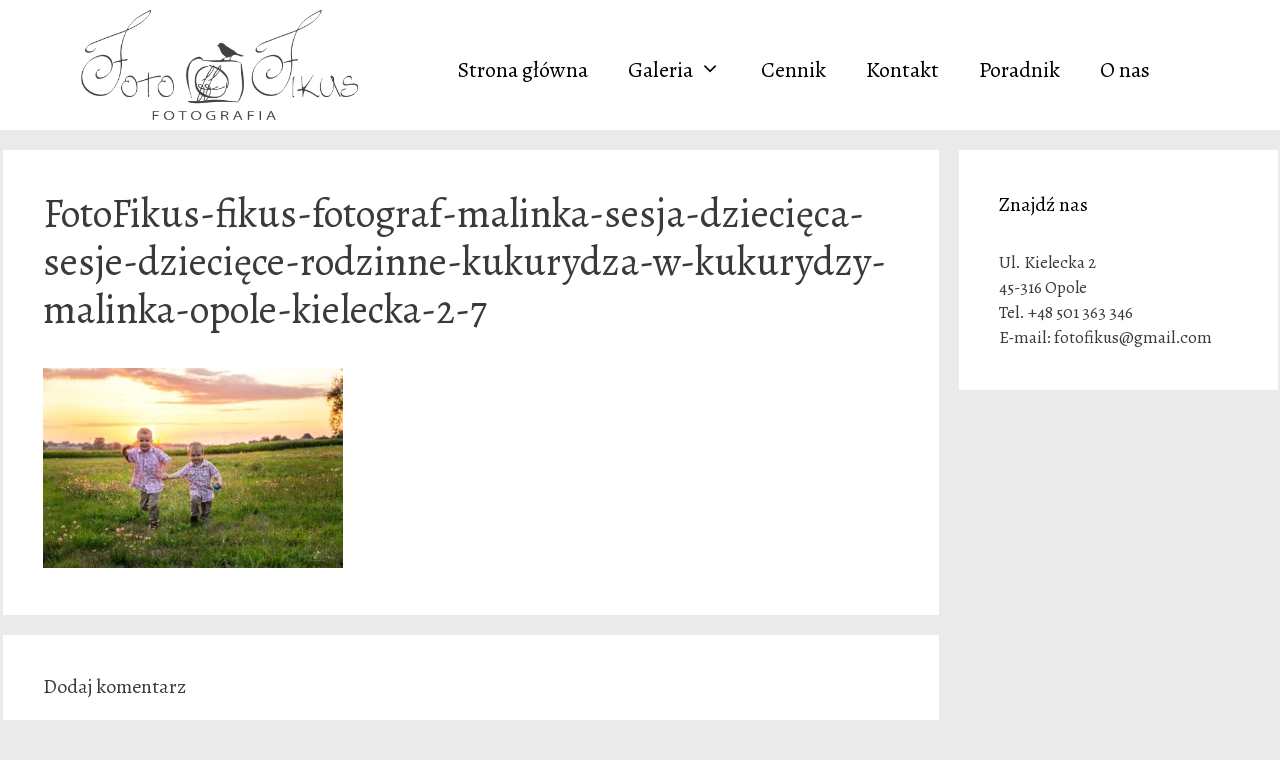

--- FILE ---
content_type: text/html; charset=UTF-8
request_url: http://fotofikus.pl/fotofikus-fikus-fotograf-malinka-sesja-dziecieca-sesje-dzieciece-rodzinne-kukurydza-w-kukurydzy-malinka-opole-kielecka-2-7/
body_size: 6157
content:
<!DOCTYPE html>
<html lang="pl-PL">
<head>
	<meta charset="UTF-8">
	<meta http-equiv="X-UA-Compatible" content="IE=edge" />
	<link rel="profile" href="https://gmpg.org/xfn/11">
	<title>FotoFikus-fikus-fotograf-malinka-sesja-dziecięca-sesje-dziecięce-rodzinne-kukurydza-w-kukurydzy-malinka-opole-kielecka-2-7 | Foto Fikus Fotografia - Zakład fotograficzny, Fotograf Opole</title>

<!-- All in One SEO Pack 3.3.5 by Michael Torbert of Semper Fi Web Design[178,382] -->
<script type="application/ld+json" class="aioseop-schema">{}</script>
<link rel="canonical" href="https://fotofikus.pl/fotofikus-fikus-fotograf-malinka-sesja-dziecieca-sesje-dzieciece-rodzinne-kukurydza-w-kukurydzy-malinka-opole-kielecka-2-7/" />
<!-- All in One SEO Pack -->
<link rel='dns-prefetch' href='//fonts.googleapis.com' />
<link rel='dns-prefetch' href='//maxcdn.bootstrapcdn.com' />
<link rel='dns-prefetch' href='//s.w.org' />
<link href='https://fonts.gstatic.com' crossorigin rel='preconnect' />
<link rel="alternate" type="application/rss+xml" title="Foto Fikus Fotografia - Zakład fotograficzny, Fotograf Opole &raquo; Kanał z wpisami" href="https://fotofikus.pl/feed/" />
<link rel="alternate" type="application/rss+xml" title="Foto Fikus Fotografia - Zakład fotograficzny, Fotograf Opole &raquo; Kanał z komentarzami" href="https://fotofikus.pl/comments/feed/" />
<link rel="alternate" type="application/rss+xml" title="Foto Fikus Fotografia - Zakład fotograficzny, Fotograf Opole &raquo; FotoFikus-fikus-fotograf-malinka-sesja-dziecięca-sesje-dziecięce-rodzinne-kukurydza-w-kukurydzy-malinka-opole-kielecka-2-7 Kanał z komentarzami" href="https://fotofikus.pl/feed/?attachment_id=800" />
		<script type="text/javascript">
			window._wpemojiSettings = {"baseUrl":"https:\/\/s.w.org\/images\/core\/emoji\/11\/72x72\/","ext":".png","svgUrl":"https:\/\/s.w.org\/images\/core\/emoji\/11\/svg\/","svgExt":".svg","source":{"concatemoji":"http:\/\/fotofikus.pl\/wp-includes\/js\/wp-emoji-release.min.js?ver=5.0.24"}};
			!function(e,a,t){var n,r,o,i=a.createElement("canvas"),p=i.getContext&&i.getContext("2d");function s(e,t){var a=String.fromCharCode;p.clearRect(0,0,i.width,i.height),p.fillText(a.apply(this,e),0,0);e=i.toDataURL();return p.clearRect(0,0,i.width,i.height),p.fillText(a.apply(this,t),0,0),e===i.toDataURL()}function c(e){var t=a.createElement("script");t.src=e,t.defer=t.type="text/javascript",a.getElementsByTagName("head")[0].appendChild(t)}for(o=Array("flag","emoji"),t.supports={everything:!0,everythingExceptFlag:!0},r=0;r<o.length;r++)t.supports[o[r]]=function(e){if(!p||!p.fillText)return!1;switch(p.textBaseline="top",p.font="600 32px Arial",e){case"flag":return s([55356,56826,55356,56819],[55356,56826,8203,55356,56819])?!1:!s([55356,57332,56128,56423,56128,56418,56128,56421,56128,56430,56128,56423,56128,56447],[55356,57332,8203,56128,56423,8203,56128,56418,8203,56128,56421,8203,56128,56430,8203,56128,56423,8203,56128,56447]);case"emoji":return!s([55358,56760,9792,65039],[55358,56760,8203,9792,65039])}return!1}(o[r]),t.supports.everything=t.supports.everything&&t.supports[o[r]],"flag"!==o[r]&&(t.supports.everythingExceptFlag=t.supports.everythingExceptFlag&&t.supports[o[r]]);t.supports.everythingExceptFlag=t.supports.everythingExceptFlag&&!t.supports.flag,t.DOMReady=!1,t.readyCallback=function(){t.DOMReady=!0},t.supports.everything||(n=function(){t.readyCallback()},a.addEventListener?(a.addEventListener("DOMContentLoaded",n,!1),e.addEventListener("load",n,!1)):(e.attachEvent("onload",n),a.attachEvent("onreadystatechange",function(){"complete"===a.readyState&&t.readyCallback()})),(n=t.source||{}).concatemoji?c(n.concatemoji):n.wpemoji&&n.twemoji&&(c(n.twemoji),c(n.wpemoji)))}(window,document,window._wpemojiSettings);
		</script>
		<style type="text/css">
img.wp-smiley,
img.emoji {
	display: inline !important;
	border: none !important;
	box-shadow: none !important;
	height: 1em !important;
	width: 1em !important;
	margin: 0 .07em !important;
	vertical-align: -0.1em !important;
	background: none !important;
	padding: 0 !important;
}
</style>
<link rel='stylesheet' id='generate-fonts-css'  href='//fonts.googleapis.com/css?family=Alegreya:regular,italic,700,700italic,900,900italic' type='text/css' media='all' />
<link rel='stylesheet' id='wp-block-library-css'  href='http://fotofikus.pl/wp-includes/css/dist/block-library/style.min.css?ver=5.0.24' type='text/css' media='all' />
<link rel='stylesheet' id='contact-form-7-css'  href='http://fotofikus.pl/wp-content/plugins/contact-form-7/includes/css/styles.css?ver=5.1.1' type='text/css' media='all' />
<link rel='stylesheet' id='mfcf7_zl_button_style-css'  href='http://fotofikus.pl/wp-content/plugins/multiline-files-for-contact-form-7/css/style.css?ver=5.0.24' type='text/css' media='all' />
<link rel='stylesheet' id='mfcf7-zl-load-fa-css'  href='https://maxcdn.bootstrapcdn.com/font-awesome/4.4.0/css/font-awesome.min.css?ver=5.0.24' type='text/css' media='all' />
<link rel='stylesheet' id='generate-style-grid-css'  href='http://fotofikus.pl/wp-content/themes/generatepress/css/unsemantic-grid.min.css?ver=2.2.2' type='text/css' media='all' />
<link rel='stylesheet' id='generate-style-css'  href='http://fotofikus.pl/wp-content/themes/generatepress/style.min.css?ver=2.2.2' type='text/css' media='all' />
<style id='generate-style-inline-css' type='text/css'>
body{background-color:#eaeaea;color:#3a3a3a;}a, a:visited{color:#1e73be;}a:hover, a:focus, a:active{color:#00cc77;}body .grid-container{max-width:1275px;}@media (max-width: 500px) and (min-width: 769px){.inside-header{display:-ms-flexbox;display:flex;-ms-flex-direction:column;flex-direction:column;-ms-flex-align:center;align-items:center;}.site-logo, .site-branding{margin-bottom:1.5em;}#site-navigation{margin:0 auto;}.header-widget{margin-top:1.5em;}}.site-header .header-image{width:280px;}body, button, input, select, textarea{font-family:"Alegreya", serif;}.entry-content > [class*="wp-block-"]:not(:last-child){margin-bottom:1.5em;}.main-navigation .main-nav ul ul li a{font-size:14px;}@media (max-width:768px){.main-title{font-size:30px;}h1{font-size:30px;}h2{font-size:25px;}}.top-bar{background-color:#636363;color:#ffffff;}.top-bar a,.top-bar a:visited{color:#ffffff;}.top-bar a:hover{color:#303030;}.site-header{background-color:#ffffff;color:#3a3a3a;}.site-header a,.site-header a:visited{color:#3a3a3a;}.main-title a,.main-title a:hover,.main-title a:visited{color:#222222;}.site-description{color:#757575;}.main-navigation,.main-navigation ul ul{background-color:#ffffff;}.main-navigation .main-nav ul li a,.menu-toggle{color:#000000;}.main-navigation .main-nav ul li:hover > a,.main-navigation .main-nav ul li:focus > a, .main-navigation .main-nav ul li.sfHover > a{color:#8f919e;background-color:#ffffff;}button.menu-toggle:hover,button.menu-toggle:focus,.main-navigation .mobile-bar-items a,.main-navigation .mobile-bar-items a:hover,.main-navigation .mobile-bar-items a:focus{color:#000000;}.main-navigation .main-nav ul li[class*="current-menu-"] > a{color:#8f919e;background-color:#ffffff;}.main-navigation .main-nav ul li[class*="current-menu-"] > a:hover,.main-navigation .main-nav ul li[class*="current-menu-"].sfHover > a{color:#8f919e;background-color:#ffffff;}.navigation-search input[type="search"],.navigation-search input[type="search"]:active{color:#ffffff;background-color:#ffffff;}.navigation-search input[type="search"]:focus{color:#8f919e;background-color:#ffffff;}.main-navigation ul ul{background-color:#f6f9fc;}.main-navigation .main-nav ul ul li a{color:#000000;}.main-navigation .main-nav ul ul li:hover > a,.main-navigation .main-nav ul ul li:focus > a,.main-navigation .main-nav ul ul li.sfHover > a{color:#8f919e;background-color:#f6f9fc;}.main-navigation .main-nav ul ul li[class*="current-menu-"] > a{color:#8f919e;background-color:#f6f9fc;}.main-navigation .main-nav ul ul li[class*="current-menu-"] > a:hover,.main-navigation .main-nav ul ul li[class*="current-menu-"].sfHover > a{color:#8f919e;background-color:#f6f9fc;}.separate-containers .inside-article, .separate-containers .comments-area, .separate-containers .page-header, .one-container .container, .separate-containers .paging-navigation, .inside-page-header{background-color:#ffffff;}.entry-meta{color:#595959;}.entry-meta a,.entry-meta a:visited{color:#595959;}.entry-meta a:hover{color:#1e73be;}.sidebar .widget{background-color:#ffffff;}.sidebar .widget .widget-title{color:#000000;}.footer-widgets{background-color:#ffffff;}.footer-widgets .widget-title{color:#000000;}.site-info{color:#ffffff;background-color:#222222;}.site-info a,.site-info a:visited{color:#ffffff;}.site-info a:hover{color:#606060;}.footer-bar .widget_nav_menu .current-menu-item a{color:#606060;}input[type="text"],input[type="email"],input[type="url"],input[type="password"],input[type="search"],input[type="tel"],input[type="number"],textarea,select{color:#666666;background-color:#fafafa;border-color:#cccccc;}input[type="text"]:focus,input[type="email"]:focus,input[type="url"]:focus,input[type="password"]:focus,input[type="search"]:focus,input[type="tel"]:focus,input[type="number"]:focus,textarea:focus,select:focus{color:#666666;background-color:#ffffff;border-color:#bfbfbf;}button,html input[type="button"],input[type="reset"],input[type="submit"],a.button,a.button:visited,a.wp-block-button__link:not(.has-background){color:#ffffff;background-color:#666666;}button:hover,html input[type="button"]:hover,input[type="reset"]:hover,input[type="submit"]:hover,a.button:hover,button:focus,html input[type="button"]:focus,input[type="reset"]:focus,input[type="submit"]:focus,a.button:focus,a.wp-block-button__link:not(.has-background):active,a.wp-block-button__link:not(.has-background):focus,a.wp-block-button__link:not(.has-background):hover{color:#ffffff;background-color:#3f3f3f;}.generate-back-to-top,.generate-back-to-top:visited{background-color:rgba( 0,0,0,0.4 );color:#ffffff;}.generate-back-to-top:hover,.generate-back-to-top:focus{background-color:rgba( 0,0,0,0.6 );color:#ffffff;}.entry-content .alignwide, body:not(.no-sidebar) .entry-content .alignfull{margin-left:-40px;width:calc(100% + 80px);max-width:calc(100% + 80px);}@media (max-width:768px){.separate-containers .inside-article, .separate-containers .comments-area, .separate-containers .page-header, .separate-containers .paging-navigation, .one-container .site-content, .inside-page-header{padding:30px;}.entry-content .alignwide, body:not(.no-sidebar) .entry-content .alignfull{margin-left:-30px;width:calc(100% + 60px);max-width:calc(100% + 60px);}}.rtl .menu-item-has-children .dropdown-menu-toggle{padding-left:20px;}.rtl .main-navigation .main-nav ul li.menu-item-has-children > a{padding-right:20px;}.one-container .sidebar .widget{padding:0px;}
</style>
<link rel='stylesheet' id='generate-mobile-style-css'  href='http://fotofikus.pl/wp-content/themes/generatepress/css/mobile.min.css?ver=2.2.2' type='text/css' media='all' />
<link rel='stylesheet' id='font-awesome-css'  href='http://fotofikus.pl/wp-content/plugins/elementor/assets/lib/font-awesome/css/font-awesome.min.css?ver=4.7.0' type='text/css' media='all' />
<link rel='stylesheet' id='fo-fonts-declaration-css'  href='http://fotofikus.pl/wp-content/uploads/font-organizer/fo-declarations.css?ver=5.0.24' type='text/css' media='all' />
<link rel='stylesheet' id='fo-fonts-elements-css'  href='http://fotofikus.pl/wp-content/uploads/font-organizer/fo-elements.css?ver=5.0.24' type='text/css' media='all' />
<script type='text/javascript' src='http://fotofikus.pl/wp-includes/js/jquery/jquery.js?ver=1.12.4'></script>
<script type='text/javascript' src='http://fotofikus.pl/wp-includes/js/jquery/jquery-migrate.min.js?ver=1.4.1'></script>
<script type='text/javascript' src='http://fotofikus.pl/wp-content/plugins/multiline-files-for-contact-form-7/js/zl-multine-files.js?ver=5.0.24'></script>
<script type='text/javascript' src='http://fotofikus.pl/wp-content/plugins/granular-controls-for-elementor/assets/js/jarallax.js?ver=1.0.5'></script>
<link rel='https://api.w.org/' href='https://fotofikus.pl/wp-json/' />
<link rel="EditURI" type="application/rsd+xml" title="RSD" href="https://fotofikus.pl/xmlrpc.php?rsd" />
<link rel="wlwmanifest" type="application/wlwmanifest+xml" href="http://fotofikus.pl/wp-includes/wlwmanifest.xml" /> 
<meta name="generator" content="WordPress 5.0.24" />
<link rel='shortlink' href='https://fotofikus.pl/?p=800' />
<link rel="alternate" type="application/json+oembed" href="https://fotofikus.pl/wp-json/oembed/1.0/embed?url=https%3A%2F%2Ffotofikus.pl%2Ffotofikus-fikus-fotograf-malinka-sesja-dziecieca-sesje-dzieciece-rodzinne-kukurydza-w-kukurydzy-malinka-opole-kielecka-2-7%2F" />
<link rel="alternate" type="text/xml+oembed" href="https://fotofikus.pl/wp-json/oembed/1.0/embed?url=https%3A%2F%2Ffotofikus.pl%2Ffotofikus-fikus-fotograf-malinka-sesja-dziecieca-sesje-dzieciece-rodzinne-kukurydza-w-kukurydzy-malinka-opole-kielecka-2-7%2F&#038;format=xml" />
<meta name="viewport" content="width=device-width, initial-scale=1">		<style type="text/css" id="wp-custom-css">
			.main-navigation a {font-size: 22px;}
.nav-float-right .inside-header .main-navigation {float: right;
    clear: none;
    width: 66%;
		padding-top: 30px;
}
.site-logo {
    display: block;
    /* max-width: 100%; */
    width: 33%;
    float: left;
    clear: none;
}
.inside-header {
	padding:10px;
}
p {
	margin-bottom:0px;
}		</style>
	</head>

<body class="attachment attachment-template-default single single-attachment postid-800 attachmentid-800 attachment-jpeg wp-custom-logo wp-embed-responsive right-sidebar nav-float-right fluid-header separate-containers active-footer-widgets-0 header-aligned-center dropdown-hover elementor-default" itemtype="https://schema.org/Blog" itemscope>
	<a class="screen-reader-text skip-link" href="#content" title="Przeskocz do treści">Przeskocz do treści</a>		<header id="masthead" class="site-header" itemtype="https://schema.org/WPHeader" itemscope>
			<div class="inside-header grid-container grid-parent">
				<div class="site-logo">
				<a href="https://fotofikus.pl/" title="Foto Fikus Fotografia &#8211; Zakład fotograficzny, Fotograf Opole" rel="home">
					<img  class="header-image" alt="Foto Fikus Fotografia &#8211; Zakład fotograficzny, Fotograf Opole" src="https://fotofikus.pl/wp-content/uploads/loga_banery/Foto-Fikus-PSD-mniejszy-aparat.png" title="Foto Fikus Fotografia &#8211; Zakład fotograficzny, Fotograf Opole" />
				</a>
			</div>		<nav id="site-navigation" class="main-navigation" itemtype="https://schema.org/SiteNavigationElement" itemscope>
			<div class="inside-navigation">
								<button class="menu-toggle" aria-controls="primary-menu" aria-expanded="false">
										<span class="mobile-menu">Menu</span>
				</button>
				<div id="primary-menu" class="main-nav"><ul id="menu-gorne-menu" class=" menu sf-menu"><li id="menu-item-27" class="menu-item menu-item-type-custom menu-item-object-custom menu-item-27"><a href="http://fotofikus.pl/">Strona główna</a></li>
<li id="menu-item-246" class="menu-item menu-item-type-post_type menu-item-object-page menu-item-has-children menu-item-246"><a href="https://fotofikus.pl/galeria/">Galeria<span role="presentation" class="dropdown-menu-toggle"></span></a>
<ul class="sub-menu">
	<li id="menu-item-250" class="menu-item menu-item-type-post_type menu-item-object-page menu-item-250"><a href="https://fotofikus.pl/fotografia-rodzinna-i-dziecieca/">Sesja ślubna</a></li>
	<li id="menu-item-300" class="menu-item menu-item-type-post_type menu-item-object-page menu-item-300"><a href="https://fotofikus.pl/sesja-dziecieca-i-rodzinna/">Sesja dziecięca i rodzinna</a></li>
	<li id="menu-item-298" class="menu-item menu-item-type-post_type menu-item-object-page menu-item-298"><a href="https://fotofikus.pl/sesja-noworodkowa/">Sesja noworodkowa</a></li>
	<li id="menu-item-299" class="menu-item menu-item-type-post_type menu-item-object-page menu-item-299"><a href="https://fotofikus.pl/sesja-narzeczenska-i-partnerska/">Sesja narzeczeńska i partnerska</a></li>
	<li id="menu-item-253" class="menu-item menu-item-type-post_type menu-item-object-page menu-item-253"><a href="https://fotofikus.pl/fotografia-ciazowa/">Sesja ciążowa</a></li>
	<li id="menu-item-297" class="menu-item menu-item-type-post_type menu-item-object-page menu-item-297"><a href="https://fotofikus.pl/sesja-kobieca/">Sesja kobieca</a></li>
	<li id="menu-item-305" class="menu-item menu-item-type-post_type menu-item-object-page menu-item-305"><a href="https://fotofikus.pl/komunia-chrzest-swiety/">Komunia</a></li>
	<li id="menu-item-678" class="menu-item menu-item-type-post_type menu-item-object-page menu-item-678"><a href="https://fotofikus.pl/chrzest-swiety/">Chrzest Święty</a></li>
	<li id="menu-item-485" class="menu-item menu-item-type-post_type menu-item-object-page menu-item-485"><a href="https://fotofikus.pl/sesja-panienska/">Sesja panieńska</a></li>
	<li id="menu-item-679" class="menu-item menu-item-type-post_type menu-item-object-page menu-item-679"><a href="https://fotofikus.pl/filmy/">Filmy</a></li>
</ul>
</li>
<li id="menu-item-248" class="menu-item menu-item-type-post_type menu-item-object-page menu-item-248"><a href="https://fotofikus.pl/cennik/">Cennik</a></li>
<li id="menu-item-30" class="menu-item menu-item-type-post_type menu-item-object-page menu-item-30"><a href="https://fotofikus.pl/kontakt/">Kontakt</a></li>
<li id="menu-item-247" class="menu-item menu-item-type-post_type menu-item-object-page menu-item-247"><a href="https://fotofikus.pl/poradnik/">Poradnik</a></li>
<li id="menu-item-268" class="menu-item menu-item-type-post_type menu-item-object-page menu-item-268"><a href="https://fotofikus.pl/o-nas/">O nas</a></li>
</ul></div>			</div><!-- .inside-navigation -->
		</nav><!-- #site-navigation -->
					</div><!-- .inside-header -->
		</header><!-- #masthead -->
		
	<div id="page" class="hfeed site grid-container container grid-parent">
		<div id="content" class="site-content">
			
	<div id="primary" class="content-area grid-parent mobile-grid-100 grid-75 tablet-grid-75">
		<main id="main" class="site-main">
			
<article id="post-800" class="post-800 attachment type-attachment status-inherit hentry" itemtype="https://schema.org/CreativeWork" itemscope>
	<div class="inside-article">
		
		<header class="entry-header">
			<h1 class="entry-title" itemprop="headline">FotoFikus-fikus-fotograf-malinka-sesja-dziecięca-sesje-dziecięce-rodzinne-kukurydza-w-kukurydzy-malinka-opole-kielecka-2-7</h1>		</header><!-- .entry-header -->

		
		<div class="entry-content" itemprop="text">
			<p class="attachment"><a href='https://fotofikus.pl/wp-content/uploads/2019/10/FotoFikus-fikus-fotograf-malinka-sesja-dziecięca-sesje-dziecięce-rodzinne-kukurydza-w-kukurydzy-malinka-opole-kielecka-2-7.jpg'><img width="300" height="200" src="https://fotofikus.pl/wp-content/uploads/2019/10/FotoFikus-fikus-fotograf-malinka-sesja-dziecięca-sesje-dziecięce-rodzinne-kukurydza-w-kukurydzy-malinka-opole-kielecka-2-7-300x200.jpg" class="attachment-medium size-medium" alt="" srcset="https://fotofikus.pl/wp-content/uploads/2019/10/FotoFikus-fikus-fotograf-malinka-sesja-dziecięca-sesje-dziecięce-rodzinne-kukurydza-w-kukurydzy-malinka-opole-kielecka-2-7-300x200.jpg 300w, https://fotofikus.pl/wp-content/uploads/2019/10/FotoFikus-fikus-fotograf-malinka-sesja-dziecięca-sesje-dziecięce-rodzinne-kukurydza-w-kukurydzy-malinka-opole-kielecka-2-7-768x512.jpg 768w, https://fotofikus.pl/wp-content/uploads/2019/10/FotoFikus-fikus-fotograf-malinka-sesja-dziecięca-sesje-dziecięce-rodzinne-kukurydza-w-kukurydzy-malinka-opole-kielecka-2-7.jpg 1024w" sizes="(max-width: 300px) 100vw, 300px" /></a></p>
		</div><!-- .entry-content -->

			</div><!-- .inside-article -->
</article><!-- #post-## -->

					<div class="comments-area">
						<div id="comments">

		<div id="respond" class="comment-respond">
		<h3 id="reply-title" class="comment-reply-title">Dodaj komentarz <small><a rel="nofollow" id="cancel-comment-reply-link" href="/fotofikus-fikus-fotograf-malinka-sesja-dziecieca-sesje-dzieciece-rodzinne-kukurydza-w-kukurydzy-malinka-opole-kielecka-2-7/#respond" style="display:none;">Anuluj pisanie odpowiedzi</a></small></h3>			<form action="http://fotofikus.pl/wp-comments-post.php" method="post" id="commentform" class="comment-form" novalidate>
				<p class="comment-form-comment"><label for="comment" class="screen-reader-text">Komentarz</label><textarea id="comment" name="comment" cols="45" rows="8" aria-required="true"></textarea></p><label for="author" class="screen-reader-text">Podpis</label><input placeholder="Podpis *" id="author" name="author" type="text" value="" size="30" />
<label for="email" class="screen-reader-text">E-mail</label><input placeholder="E-mail *" id="email" name="email" type="email" value="" size="30" />
<label for="url" class="screen-reader-text">Strona internetowa</label><input placeholder="Strona internetowa" id="url" name="url" type="url" value="" size="30" />
<p class="form-submit"><input name="submit" type="submit" id="submit" class="submit" value="Opublikuj komentarz" /> <input type='hidden' name='comment_post_ID' value='800' id='comment_post_ID' />
<input type='hidden' name='comment_parent' id='comment_parent' value='0' />
</p>			</form>
			</div><!-- #respond -->
	
</div><!-- #comments -->
					</div>

							</main><!-- #main -->
	</div><!-- #primary -->

	<div id="right-sidebar" class="widget-area grid-25 tablet-grid-25 grid-parent sidebar" itemtype="https://schema.org/WPSideBar" itemscope>
	<div class="inside-right-sidebar">
		<aside id="text-6" class="widget inner-padding widget_text"><h2 class="widget-title">Znajdź nas</h2>			<div class="textwidget"><p>Ul. Kielecka 2<br />
45-316 Opole<br />
Tel. +48 501 363 346<br />
E-mail: fotofikus@gmail.com</p>
</div>
		</aside>	</div><!-- .inside-right-sidebar -->
</div><!-- #secondary -->

	</div><!-- #content -->
</div><!-- #page -->


<div class="site-footer">
			<footer class="site-info" itemtype="https://schema.org/WPFooter" itemscope>
			<div class="inside-site-info grid-container grid-parent">
								<div class="copyright-bar">
					<span class="copyright">&copy; 2026 Foto Fikus Fotografia - Zakład fotograficzny, Fotograf Opole</span> &bull; Powered by <a href="https://generatepress.com" itemprop="url">GeneratePress</a>				</div>
			</div>
		</footer><!-- .site-info -->
		</div><!-- .site-footer -->

<a title="Przewiń do początku" rel="nofollow" href="#" class="generate-back-to-top" style="opacity:0;visibility:hidden;" data-scroll-speed="400" data-start-scroll="300">
				<span class="screen-reader-text">Przewiń do początku</span>
			</a><script type='text/javascript'>
/* <![CDATA[ */
var wpcf7 = {"apiSettings":{"root":"https:\/\/fotofikus.pl\/wp-json\/contact-form-7\/v1","namespace":"contact-form-7\/v1"}};
/* ]]> */
</script>
<script type='text/javascript' src='http://fotofikus.pl/wp-content/plugins/contact-form-7/includes/js/scripts.js?ver=5.1.1'></script>
<!--[if lte IE 11]>
<script type='text/javascript' src='http://fotofikus.pl/wp-content/themes/generatepress/js/classList.min.js?ver=2.2.2'></script>
<![endif]-->
<script type='text/javascript' src='http://fotofikus.pl/wp-content/themes/generatepress/js/menu.min.js?ver=2.2.2'></script>
<script type='text/javascript' src='http://fotofikus.pl/wp-content/themes/generatepress/js/a11y.min.js?ver=2.2.2'></script>
<script type='text/javascript' src='http://fotofikus.pl/wp-content/themes/generatepress/js/back-to-top.min.js?ver=2.2.2'></script>
<script type='text/javascript' src='http://fotofikus.pl/wp-includes/js/comment-reply.min.js?ver=5.0.24'></script>
<script type='text/javascript' src='http://fotofikus.pl/wp-includes/js/wp-embed.min.js?ver=5.0.24'></script>

</body>
</html>


--- FILE ---
content_type: text/css
request_url: http://fotofikus.pl/wp-content/themes/generatepress/style.min.css?ver=2.2.2
body_size: 5722
content:
html,body,div,span,applet,object,iframe,h1,h2,h3,h4,h5,h6,p,blockquote,pre,a,abbr,acronym,address,big,cite,code,del,dfn,em,font,ins,kbd,q,s,samp,small,strike,strong,sub,sup,tt,var,dl,dt,dd,ol,ul,li,fieldset,form,label,legend,table,caption,tbody,tfoot,thead,tr,th,td{border:0;margin:0;padding:0}html{font-family:sans-serif;-webkit-text-size-adjust:100%;-ms-text-size-adjust:100%}article,aside,details,figcaption,figure,footer,header,main,nav,section{display:block}audio,canvas,progress,video{display:inline-block;vertical-align:baseline}audio:not([controls]){display:none;height:0}[hidden],template{display:none}ol,ul{list-style:none}table{border-collapse:separate;border-spacing:0}caption,th,td{font-weight:400;text-align:left;padding:5px}blockquote:before,blockquote:after,q:before,q:after{content:""}a{background-color:transparent}a img{border:0}body,button,input,select,textarea{font-family:-apple-system,system-ui,BlinkMacSystemFont,"Segoe UI",Helvetica,Arial,sans-serif,"Apple Color Emoji","Segoe UI Emoji","Segoe UI Symbol";font-weight:400;text-transform:none;font-size:17px;line-height:1.5}p{margin-bottom:1.5em}h1,h2,h3,h4,h5,h6{font-family:inherit;font-size:100%;font-style:inherit;font-weight:inherit}pre{background:rgba(0,0,0,.05);font-family:inherit;font-size:inherit;line-height:normal;margin-bottom:1.5em;padding:20px;overflow:auto;max-width:100%}blockquote{border-left:5px solid rgba(0,0,0,.05);padding:20px;font-size:1.2em;font-style:italic;margin:0 0 1.5em;position:relative}blockquote p:last-child{margin:0}table,th,td{border:1px solid rgba(0,0,0,.1)}table{border-collapse:separate;border-spacing:0;border-width:1px 0 0 1px;margin:0 0 1.5em;width:100%}th,td{padding:8px}th{border-width:0 1px 1px 0}td{border-width:0 1px 1px 0}hr{background-color:rgba(0,0,0,.1);border:0;height:1px;margin-bottom:40px;margin-top:40px}fieldset{padding:0;border:0;min-width:inherit}fieldset legend{padding:0;margin-bottom:1.5em}h1{font-size:40px;margin-bottom:20px;line-height:1.2em;font-weight:300;text-transform:none}h2{font-size:30px;margin-bottom:20px;line-height:1.2em;font-weight:300;text-transform:none}h3{font-size:20px;margin-bottom:20px;line-height:1.2em;font-weight:400;text-transform:none}h4,h5,h6{margin-bottom:20px}ul,ol{margin:0 0 1.5em 3em}ul{list-style:disc}ol{list-style:decimal}li>ul,li>ol{margin-bottom:0;margin-left:1.5em}dt{font-weight:700}dd{margin:0 1.5em 1.5em}b,strong{font-weight:700}dfn,cite,em,i{font-style:italic}address{margin:0 0 1.5em}code,kbd,tt,var{font:15px Monaco,Consolas,"Andale Mono","DejaVu Sans Mono",monospace}abbr,acronym{border-bottom:1px dotted #666;cursor:help}mark,ins{text-decoration:none}sup,sub{font-size:75%;height:0;line-height:0;position:relative;vertical-align:baseline}sup{bottom:1ex}sub{top:.5ex}small{font-size:75%}big{font-size:125%}figure{margin:0}table{margin:0 0 1.5em;width:100%}th{font-weight:700}img{height:auto;max-width:100%}button,input,select,textarea{font-size:100%;margin:0;vertical-align:baseline;*vertical-align:middle}button,html input[type=button],input[type=reset],input[type=submit]{border:1px solid transparent;background:#666;cursor:pointer;-webkit-appearance:button;padding:10px 20px;color:#fff}input[type=checkbox],input[type=radio]{box-sizing:border-box;padding:0}input[type=search]{-webkit-appearance:textfield;box-sizing:content-box}input[type=search]::-webkit-search-decoration{-webkit-appearance:none}button::-moz-focus-inner,input::-moz-focus-inner{border:0;padding:0}input[type=text],input[type=email],input[type=url],input[type=password],input[type=search],input[type=tel],input[type=number],textarea,select{background:#fafafa;color:#666;border:1px solid #ccc;border-radius:0;padding:10px 15px;box-sizing:border-box;max-width:100%}textarea{overflow:auto;vertical-align:top;width:100%}input[type=file]{max-width:100%;box-sizing:border-box}a,button,input{transition:color .1s ease-in-out,background-color .1s ease-in-out}a,a:visited,a:hover,a:focus{text-decoration:none}.button,.wp-block-button .wp-block-button__link{padding:10px 20px;display:inline-block}.wp-block-button .wp-block-button__link{font-size:inherit;line-height:inherit}.using-mouse :focus{outline:0}.using-mouse ::-moz-focus-inner{border:0}.alignleft{display:inline;float:left;margin-right:1.5em}.alignright{display:inline;float:right;margin-left:1.5em}.aligncenter{clear:both;display:block;margin:0 auto}.size-auto,.size-full,.size-large,.size-medium,.size-thumbnail{max-width:100%;height:auto}.no-sidebar .entry-content .alignfull{margin-left:calc(-100vw/2 + 100%/2);margin-right:calc(-100vw/2 + 100%/2);max-width:100vw;width:auto}.screen-reader-text,.screen-reader-text span,.screen-reader-shortcut{position:absolute!important;clip:rect(0,0,0,0);height:1px;width:1px;border:0;overflow:hidden}.screen-reader-text:focus,.screen-reader-shortcut:focus{clip:auto!important;height:auto;width:auto;display:block;font-size:1em;font-weight:700;padding:15px 23px 14px;color:#333;background:#fff;z-index:100000;text-decoration:none;box-shadow:0 0 2px 2px rgba(0,0,0,.6)}.clear:after,.entry-content:after,.comment-content:after,.site-header:after,.site-content:after,.paging-navigation:after,.site-footer:after,.site-info:after,.page-header-content-container:after,.inside-navigation:not(.grid-container):after,.inside-header:not(.grid-container):after,.inside-top-bar:not(.grid-container):after,.inside-footer-widgets:not(.grid-container):after{content:"";display:table;clear:both}.main-navigation{z-index:100;padding:0;clear:both;display:block}.inside-navigation{position:relative}.main-navigation a{display:block;text-decoration:none;font-weight:400;text-transform:none;font-size:15px}.main-navigation ul li a{display:block}.main-navigation li{float:left;position:relative}.main-navigation ul{list-style:none;margin:0;padding-left:0}.sf-menu>li.menu-item-float-right{float:right!important}.main-navigation .main-nav ul li a{padding-left:20px;padding-right:20px;line-height:60px}.menu-toggle,.mobile-bar-items,.sidebar-nav-mobile{display:none}.menu-toggle{padding:0 20px;line-height:60px;margin:0;font-weight:400;text-transform:none;font-size:15px;cursor:pointer}.main-navigation .mobile-bar-items a{padding-left:20px;padding-right:20px;line-height:60px}.search-item a:before{content:"\f002";font-family:GeneratePress;width:1.28571429em;text-align:center;display:inline-block}.search-item.close-search a:before{content:"\f00d"}.search-item .screen-reader-text{top:0;right:0;left:auto;margin:0}.main-navigation li.search-item{float:right;z-index:21}li.search-item.active{transition:opacity 100ms ease-in-out}.navigation-search{position:absolute;left:-99999px;pointer-events:none;visibility:hidden;z-index:20;width:100%;top:0;transition:opacity 100ms ease-in-out;opacity:0}.navigation-search.nav-search-active{left:0;right:0;pointer-events:auto;visibility:visible;opacity:1}.gen-sidebar-nav .navigation-search{top:auto;bottom:0}.navigation-search input{outline:0;border:0;vertical-align:bottom;line-height:0;opacity:.9;width:100%;z-index:20;border-radius:0;-webkit-appearance:none}.navigation-search input::-ms-clear{display:none;width:0;height:0}.navigation-search input::-ms-reveal{display:none;width:0;height:0}.navigation-search input::-webkit-search-decoration,.navigation-search input::-webkit-search-cancel-button,.navigation-search input::-webkit-search-results-button,.navigation-search input::-webkit-search-results-decoration{display:none}.nav-left-sidebar .main-navigation li.search-item.active,.nav-right-sidebar .main-navigation li.search-item.active{width:auto;display:inline-block;float:right}.navigation-search input{height:60px}.main-navigation ul ul{display:block;box-shadow:0 2px 2px rgba(0,0,0,.1);float:left;position:absolute;left:-99999px;opacity:0;z-index:99999;width:200px;text-align:left;top:auto;transition:opacity 80ms linear;transition-delay:0s;pointer-events:none;height:0;overflow:hidden}.main-navigation ul ul a{display:block}.main-navigation ul ul li{width:100%}.main-navigation .main-nav ul ul li a{line-height:normal;padding:10px 20px;font-size:14px}.main-navigation.sub-menu-left .sub-menu{right:0}.dropdown-hover .main-navigation:not(.toggled) ul li:hover>ul,.dropdown-hover .main-navigation:not(.toggled) ul li.sfHover>ul{left:auto;opacity:1;transition-delay:150ms;pointer-events:auto;height:auto;overflow:visible}.dropdown-hover .main-navigation:not(.toggled) ul ul li:hover>ul,.dropdown-hover .main-navigation:not(.toggled) ul ul li.sfHover>ul{left:100%;top:0}.dropdown-hover .main-navigation.sub-menu-left:not(.toggled) ul ul li:hover>ul,.dropdown-hover .main-navigation.sub-menu-left:not(.toggled) ul ul li.sfHover>ul{right:100%;left:auto}.dropdown-click .main-navigation ul ul{visibility:hidden}.dropdown-click .main-navigation ul.toggled-on,.dropdown-click .main-navigation ul li.sfHover>ul.toggled-on{left:auto;opacity:1;visibility:visible;pointer-events:auto;height:auto;overflow:visible}.dropdown-click nav ul ul ul{background-color:transparent}.main-navigation .main-nav ul ul li a{line-height:normal}.nav-float-right .main-navigation ul ul ul{top:0}.main-navigation .main-nav ul li.menu-item-has-children>a{padding-right:0;position:relative}.menu-item-has-children .dropdown-menu-toggle{display:inline-block;height:100%;clear:both;padding-right:20px;padding-left:10px}.menu-item-has-children ul .dropdown-menu-toggle{padding-top:10px;padding-bottom:10px;margin-top:-10px}nav ul ul .menu-item-has-children .dropdown-menu-toggle,.sidebar .menu-item-has-children .dropdown-menu-toggle{float:right}.dropdown-menu-toggle:before{content:"\f107";font-family:GeneratePress;display:inline-block;width:.8em;text-align:left}nav:not(.toggled) ul ul .dropdown-menu-toggle:before{text-align:right}.dropdown-hover .sub-menu-left ul ul .dropdown-menu-toggle{-webkit-transform:rotateY(180deg);transform:rotateY(180deg)}.dropdown-click .menu-item-has-children.sfHover>a .dropdown-menu-toggle:before{content:"\f106"}.dropdown-hover .sub-menu .dropdown-menu-toggle:before,.dropdown-hover .children .dropdown-menu-toggle:before{content:"\f105"}.dropdown-click .main-navigation ul ul ul.toggled-on{left:0;top:auto;position:relative}.widget-area .main-navigation li{float:none;display:block;width:100%;padding:0;margin:0}.dropdown-hover .widget-area .main-navigation ul li:hover ul,.dropdown-hover .widget-area .main-navigation ul li.sfHover>ul{top:0;left:100%}.dropdown-hover.both-right .widget-area .main-navigation ul li:hover ul,.dropdown-hover.both-right .widget-area .main-navigation ul li.sfHover ul,.dropdown-hover .widget-area .inside-right-sidebar .main-navigation ul li:hover ul,.dropdown-hover .widget-area .inside-right-sidebar .main-navigation ul li.sfHover ul{right:100%;left:auto}.dropdown-hover.both-right .inside-left-sidebar .dropdown-menu-toggle:before,.dropdown-hover .inside-right-sidebar .dropdown-menu-toggle:before{content:"\f104"}.dropdown-hover.both-left .inside-right-sidebar .dropdown-menu-toggle:before,.dropdown-hover .inside-left-sidebar .dropdown-menu-toggle:before{content:"\f105"}.dropdown-click .widget-area .main-navigation ul ul{top:auto;position:absolute;float:none;width:100%;left:-99999px}.dropdown-click .widget-area .main-navigation ul ul.toggled-on{position:relative;left:0;right:0}.nav-float-right .inside-header .main-navigation{float:right;clear:right}.nav-float-left .inside-header .main-navigation{float:left;clear:left}.nav-aligned-right .main-navigation .menu>li,.nav-aligned-center .main-navigation .menu>li{float:none;display:inline-block}.nav-aligned-right .main-navigation ul,.nav-aligned-center .main-navigation ul{letter-spacing:-.31em;font-size:1em}.nav-aligned-right .main-navigation ul li,.nav-aligned-center .main-navigation ul li{letter-spacing:normal}.nav-aligned-center .main-navigation{text-align:center}.nav-aligned-right .main-navigation{text-align:right}.slideout-navigation .dropdown-menu-toggle:before{content:"\f107"!important}.slideout-navigation .sfHover>a .dropdown-menu-toggle:before{content:"\f106"!important}.site-main .comment-navigation,.site-main .posts-navigation,.site-main .post-navigation{margin:0 0 2em;overflow:hidden}.paging-navigation .nav-previous,.paging-navigation .nav-next{display:none}.site-main .paging-navigation .navigation{margin:0}.site-main .post-navigation{margin-bottom:0}.site-header{position:relative}.inside-header{padding:40px}.main-title{margin:0;font-size:45px;line-height:1.2em;word-wrap:break-word;font-weight:700;text-transform:none}.site-description{margin:0;line-height:1.5;font-weight:400;text-transform:none;font-size:15px}.site-logo{display:inline-block;max-width:100%}.header-aligned-center .site-header{text-align:center}.header-aligned-right .site-header{text-align:right}.site-header .header-image{vertical-align:middle}.header-widget{float:right;overflow:hidden;max-width:50%}.header-widget .widget{padding:0 0 20px;margin-bottom:0}.header-widget .widget:last-child{padding-bottom:0}.nav-float-right .header-widget .widget{padding:0 0 10px}.nav-float-right .header-widget{position:relative;top:-10px}.nav-float-left .inside-header .site-branding,.nav-float-left .inside-header .site-logo{float:right;clear:right}.nav-float-left .inside-header:after{clear:both;content:'';display:table}.nav-float-right .inside-header .site-branding{display:inline-block}.header-widget .widget-title{margin-bottom:15px}.post{margin:0 0 2em}.posted-on .updated{display:none}.byline,.single .byline,.group-blog .byline{display:inline}.page-content,.entry-content,.entry-summary{margin:2em 0 0}.page-links{clear:both;margin:0 0 1.5em}.blog .format-status .entry-title,.archive .format-status .entry-title,.blog .format-aside .entry-header,.archive .format-aside .entry-header,.blog .format-status .entry-header,.archive .format-status .entry-header,.blog .format-status .entry-meta,.archive .format-status .entry-meta{display:none}.blog .format-aside .entry-content,.archive .format-aside .entry-content,.blog .format-status .entry-content,.archive .format-status .entry-content{margin-top:0}.blog .format-status .entry-content p:last-child,.archive .format-status .entry-content p:last-child{margin-bottom:0}.site-content,.entry-header{word-wrap:break-word}.entry-title{margin-bottom:0}.page-header{margin-bottom:30px}.page-header .avatar{float:left;margin-right:20px}.page-header .author-info{overflow:hidden}.page-header>:last-child,.page-header .author-info>:last-child{margin-bottom:0}.entry-meta{font-size:85%;margin-top:.5em;line-height:1.5}footer.entry-meta{margin-top:2em}.cat-links:before,.tags-links:before,.comments-link:before,.nav-previous .prev:before,.nav-next .next:before{font-family:GeneratePress;text-decoration:inherit;position:relative;margin-right:.6em;width:13px;text-align:center;display:inline-block}.cat-links:before{content:"\f07b"}.tags-links:before{content:"\f02c"}.comments-link:before{content:"\f086"}.nav-previous .prev:before{content:"\f104"}.nav-next .next:before{content:"\f105"}.cat-links,.tags-links,.comments-link{display:block}.taxonomy-description p:last-child,.read-more-container,.page-content>:last-child,.entry-content>:last-child,.entry-summary>:last-child{margin-bottom:0}.page-content img.wp-smiley,.entry-content img.wp-smiley,.comment-content img.wp-smiley{border:0;margin-bottom:0;margin-top:0;padding:0}.wp-caption{margin-bottom:1.5em;max-width:100%;position:relative}.wp-caption img[class*=wp-image-]{display:block;margin:0 auto 0;max-width:100%}.wp-caption .wp-caption-text{font-size:75%;padding-top:5px;opacity:.8}.wp-caption img{position:relative;vertical-align:bottom}.wp-block-gallery{margin-left:0}.wp-block-gallery .blocks-gallery-image figcaption,.wp-block-gallery .blocks-gallery-item figcaption{background:rgba(255,255,255,.7);color:#000;padding:10px;box-sizing:border-box}.gallery{margin-bottom:1.5em}.gallery-item{display:inline-block;text-align:center;vertical-align:top;width:100%}.gallery-columns-2 .gallery-item{max-width:50%}.gallery-columns-3 .gallery-item{max-width:33.33%}.gallery-columns-4 .gallery-item{max-width:25%}.gallery-columns-5 .gallery-item{max-width:20%}.gallery-columns-6 .gallery-item{max-width:16.66%}.gallery-columns-7 .gallery-item{max-width:14.28%}.gallery-columns-8 .gallery-item{max-width:12.5%}.gallery-columns-9 .gallery-item{max-width:11.11%}.gallery-caption{display:block}.site-main .gallery{margin-bottom:1.5em}.gallery-item img{vertical-align:bottom}.gallery-icon{padding:5px}embed,iframe,object{max-width:100%}.comment-content a{word-wrap:break-word}.comment,.comment-list{list-style-type:none;padding:0;margin:0}.comment-author-info{display:inline-block;vertical-align:middle}.comment-meta .avatar{float:left;margin-right:10px;-moz-border-radius:50%;-webkit-border-radius:50%;border-radius:50%}.comment-author cite{font-style:normal;font-weight:700}.entry-meta.comment-metadata{margin-top:0}.comment-content{margin-top:1.5em}.comment-respond{margin-top:0}.comment-form>.form-submit{margin-bottom:0}.comment-form input,.comment-form-comment{margin-bottom:10px}.comment-form #author,.comment-form #email,.comment-form #url{display:block}.comment-metadata .edit-link:before{display:none}.comment-body{padding:30px 0}.comment-content{padding:30px;border:1px solid rgba(0,0,0,.05)}.depth-1.parent>.children{border-bottom:1px solid rgba(0,0,0,.05)}.comment .children{padding-left:30px;margin-top:-30px;border-left:1px solid rgba(0,0,0,.05)}.pingback .comment-body,.trackback .comment-body{border-bottom:1px solid rgba(0,0,0,.05)}.pingback .edit-link{font-size:13px}.comment-content p:last-child{margin-bottom:0}.comment-list>.comment:first-child{padding-top:0;margin-top:0;border-top:0}ol.comment-list{margin-bottom:1.5em}#wp-comment-cookies-consent{margin-right:7px}.one-container .comments-area{margin-top:1.5em}.widget-area .widget{padding:40px}.widget{margin:0 0 30px;box-sizing:border-box}.sidebar .widget,.footer-widgets .widget{font-size:17px}.widget select{max-width:100%}.widget_search .search-submit{display:none}.widget_categories .children{margin-left:1.5em;padding-top:5px}.widget_categories .children li:last-child{padding-bottom:0}.sidebar .widget :last-child,.footer-widgets .widget :last-child{margin-bottom:0}.widget-title{margin-bottom:30px;font-size:20px;line-height:1.5;font-weight:400;text-transform:none}.widget ul,.widget ol{margin:0}.widget ul li{list-style-type:none;position:relative;padding-bottom:5px}.widget .search-field{width:100%}.widget:last-child,.separate-containers .widget:last-child{margin-bottom:0}.widget_nav_menu ul ul,.widget_pages ul ul{margin-left:1em;margin-top:5px}.widget ul li.menu-item-has-children,.widget ul li.page_item_has_children{padding-bottom:0}#wp-calendar{table-layout:fixed;font-size:80%}#wp-calendar #prev,#wp-calendar #prev+.pad{border-right:0}.sidebar .grid-container{max-width:100%;width:100%}.one-container.both-left .inside-left-sidebar,.one-container.both-right .inside-left-sidebar{margin-right:15px}.one-container.both-left .inside-right-sidebar,.one-container.both-right .inside-right-sidebar{margin-left:15px}.separate-containers .site-main>:last-child,.one-container .site-main>:last-child{margin-bottom:0}.one-container .site-main{margin:0}.one-container .inside-right-sidebar,.one-container .inside-left-sidebar{margin-top:0}.one-container .inside-article{padding:0 0 30px 0}.one-container.page .inside-article{padding-bottom:0}.one-container.right-sidebar .site-main,.one-container.both-right .site-main{margin-right:40px}.one-container.left-sidebar .site-main,.one-container.both-left .site-main{margin-left:40px}.one-container.both-sidebars .site-main{margin:0 40px 0 40px}.separate-containers .inside-article,.separate-containers .comments-area,.separate-containers .page-header,.separate-containers .paging-navigation,.one-container .site-content,.inside-page-header{padding:40px}.separate-containers .widget,.separate-containers .site-main>*,.separate-containers .page-header,.widget-area .main-navigation{margin-bottom:20px}.right-sidebar.separate-containers .site-main{margin:20px 20px 20px 0}.left-sidebar.separate-containers .site-main{margin:20px 0 20px 20px}.both-sidebars.separate-containers .site-main{margin:20px}.both-right.separate-containers .site-main{margin:20px 20px 20px 0}.both-right.separate-containers .inside-left-sidebar,.both-left.separate-containers .inside-left-sidebar{margin-right:10px}.both-right.separate-containers .inside-right-sidebar,.both-left.separate-containers .inside-right-sidebar{margin-left:10px}.both-left.separate-containers .site-main{margin:20px 0 20px 20px}.separate-containers .site-main,.separate-containers .inside-right-sidebar,.separate-containers .inside-left-sidebar{margin-top:20px;margin-bottom:20px}.separate-containers .page-header-image,.separate-containers .page-header-contained,.separate-containers .page-header-image-single,.separate-containers .page-header-content-single{margin-top:20px}.full-width-content .container.grid-container{max-width:100%}.full-width-content.no-sidebar.separate-containers .site-main{margin:0}.full-width-content.separate-containers .inside-article,.full-width-content.one-container .site-content{padding:0}.contained-content.separate-containers .inside-article,.contained-content.one-container .site-content{padding:0}.wp-block-columns{-ms-flex-wrap:wrap;flex-wrap:wrap;margin-left:-40px}.wp-block-column:not(:first-child),.wp-block-column:not(:last-child){padding:0}.wp-block-columns .wp-block-column{-webkit-box-flex:1;-ms-flex:1;flex:1;margin:0 0 0 40px}.footer-widgets{padding:40px}.site-info{text-align:center;padding:20px;font-size:15px}.site-footer .footer-widgets-container .inner-padding{padding:0 0 0 40px}.site-footer .footer-widgets-container .inside-footer-widgets{margin-left:-40px}.footer-bar-active .footer-bar .widget{padding:0}.footer-bar .widget_nav_menu>div>ul{display:inline-block;vertical-align:top}.footer-bar .textwidget p:last-child{margin:0}.footer-bar-align-right .copyright-bar{float:left}.footer-bar-align-right .footer-bar,.footer-bar-align-left .copyright-bar{float:right;text-align:right}.footer-bar-align-left .footer-bar{float:left;text-align:left}.footer-bar-align-center .copyright-bar{float:none;text-align:center}.footer-bar-align-center .footer-bar{float:none;text-align:center;margin-bottom:10px}.footer-bar .widget-title{display:none}.footer-bar .widget_nav_menu li{margin:0 10px;float:left;padding:0}.footer-bar .widget_nav_menu li:first-child{margin-left:0}.footer-bar .widget_nav_menu li:last-child{margin-right:0}.footer-bar .widget_nav_menu li ul{display:none}.post-image{margin:2em 0 0}.page-header-image,.page-header-image-single{line-height:0}.separate-containers .page-header-image,.separate-containers .page-header-content{margin-top:30px}.separate-containers .inside-article>[class*=page-header-],.one-container .inside-article>[class*=page-header-]{margin-bottom:2em;margin-top:0}.inside-article .page-header-image-single.page-header-below-title{margin-top:2em}.top-bar{font-weight:400;text-transform:none;font-size:13px}.inside-top-bar{padding:10px}.top-bar .inside-top-bar .widget{padding:0;display:inline-block;margin:0}.top-bar .inside-top-bar .textwidget p:last-child{margin:0}.top-bar-align-center{text-align:center}.top-bar-align-right{text-align:right}.top-bar-align-right .inside-top-bar>.widget:nth-child(even),.top-bar-align-left .inside-top-bar>.widget:nth-child(odd){float:left;margin-right:10px}.top-bar-align-right .inside-top-bar>.widget:nth-child(odd),.top-bar-align-center .inside-top-bar .widget:not(:first-child){margin-left:10px}.top-bar-align-left .inside-top-bar>.widget:nth-child(even){margin-left:10px;float:right}.top-bar-align-center .inside-top-bar .widget:first-child:last-child{display:block}.top-bar .widget-title{display:none}.top-bar .widget_nav_menu li{margin:0 10px;float:left;padding:0}.top-bar .widget_nav_menu li:first-child{margin-left:0}.top-bar .widget_nav_menu li:last-child{margin-right:0}.top-bar .widget_nav_menu li ul{display:none}.top-bar .widget_nav_menu>div>ul{display:inline-block;vertical-align:top}.generate-back-to-top:before{content:"\f106";font-family:GeneratePress}.generate-back-to-top,.generate-back-to-top:visited{font-size:20px;border-radius:3px;position:fixed;bottom:30px;right:30px;line-height:40px;width:40px;text-align:center;z-index:10;transition:opacity 300ms ease-in-out}.generate-back-to-top .screen-reader-text{left:0;margin:0}@font-face{font-family:'GeneratePress';src:url(fonts/generatepress.eot);src:url(fonts/generatepress.eot#iefix) format('embedded-opentype'),url(fonts/generatepress.woff2) format('woff2'),url(fonts/generatepress.woff) format('woff'),url(fonts/generatepress.ttf) format('truetype'),url(fonts/generatepress.svg#GeneratePress) format('svg');font-weight:400;font-style:normal}.menu-toggle:before,.search-item a:before,.dropdown-menu-toggle:before,.cat-links:before,.tags-links:before,.comments-link:before,.nav-previous .prev:before,.nav-next .next:before,.generate-back-to-top:before{-moz-osx-font-smoothing:grayscale;-webkit-font-smoothing:antialiased;font-style:normal;font-variant:normal;text-rendering:auto;line-height:1;speak:none}.cat-links:before,.tags-links:before,.comments-link:before,.nav-previous .prev:before,.nav-next .next:before{opacity:.7}.infinite-scroll .paging-navigation,.infinite-scroll.neverending .site-footer{display:none}.infinity-end.neverending .site-footer{display:block}.so-panel.widget{padding:0}#mc_embed_signup .clear{display:block;height:auto;visibility:visible;width:auto}.container.grid-container{width:auto}.main-navigation .slideout-toggle a:before,.slide-opened .slideout-overlay .slideout-exit:before{font-family:GeneratePress}


--- FILE ---
content_type: text/css
request_url: http://fotofikus.pl/wp-content/uploads/font-organizer/fo-declarations.css?ver=5.0.24
body_size: 142
content:
/* This Awesome CSS file was created by Font Orgranizer from Hive :) */

@import url('//fonts.googleapis.com/css?family=Marck+Script');
